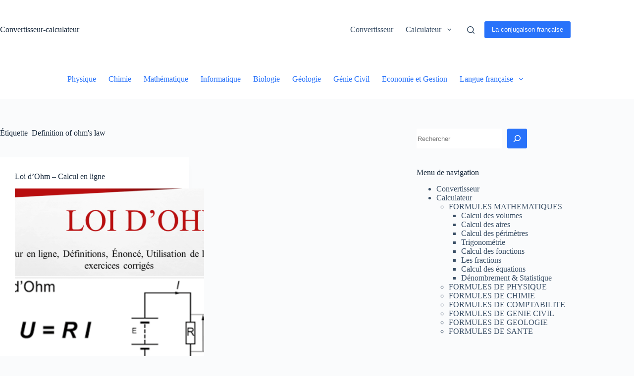

--- FILE ---
content_type: text/html; charset=utf-8
request_url: https://www.google.com/recaptcha/api2/aframe
body_size: 265
content:
<!DOCTYPE HTML><html><head><meta http-equiv="content-type" content="text/html; charset=UTF-8"></head><body><script nonce="iC5Bi0MlaY8y7baYiFq9ng">/** Anti-fraud and anti-abuse applications only. See google.com/recaptcha */ try{var clients={'sodar':'https://pagead2.googlesyndication.com/pagead/sodar?'};window.addEventListener("message",function(a){try{if(a.source===window.parent){var b=JSON.parse(a.data);var c=clients[b['id']];if(c){var d=document.createElement('img');d.src=c+b['params']+'&rc='+(localStorage.getItem("rc::a")?sessionStorage.getItem("rc::b"):"");window.document.body.appendChild(d);sessionStorage.setItem("rc::e",parseInt(sessionStorage.getItem("rc::e")||0)+1);localStorage.setItem("rc::h",'1769050237635');}}}catch(b){}});window.parent.postMessage("_grecaptcha_ready", "*");}catch(b){}</script></body></html>